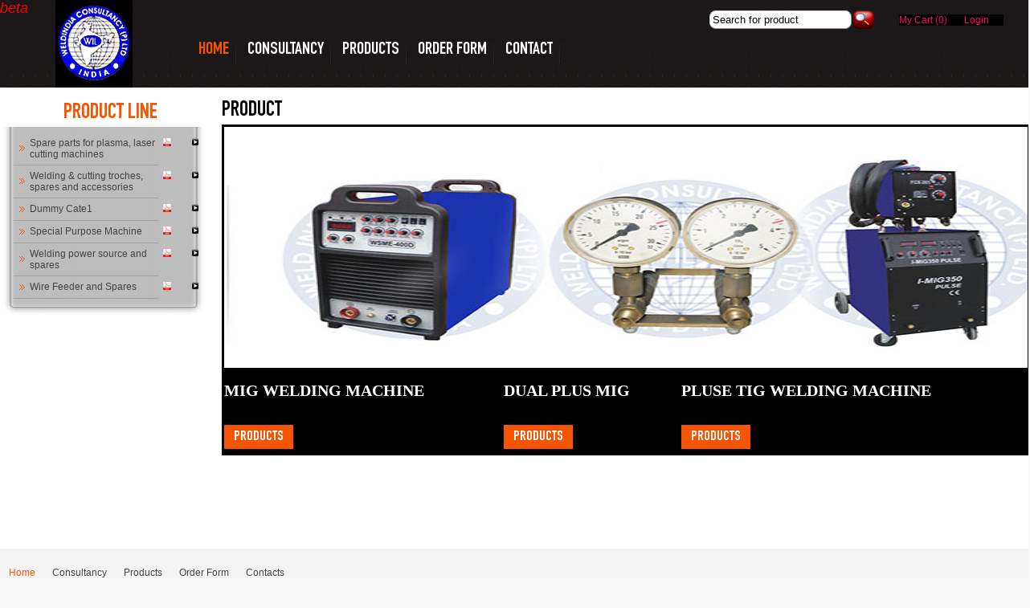

--- FILE ---
content_type: text/html; charset=utf-8
request_url: http://weldindia.in/Products1.aspx
body_size: 27460
content:

<!DOCTYPE html PUBLIC "-//W3C//DTD XHTML 1.0 Transitional//EN" "http://www.w3.org/TR/xhtml1/DTD/xhtml1-transitional.dtd">
<html xmlns="http://www.w3.org/1999/xhtml">
<head><title>
	www.WeldIndia.in
</title><link href="css/goodies_style.css" rel="stylesheet" type="text/css" /><link href="css/button_css.css" rel="stylesheet" type="text/css" />
    <style type="text/css">
        .example3
        {
            border: solid 1px #ccc;
        }
        
        .example3:hover
        {
            box-shadow: 2px 2px 2px 2px #ccc;
            -moz-box-shadow: 2px 2px 2px 2px #ccc;
            -webkit-box-shadow: 2px 2px 2px 2px #ccc;
        }
        .style1
        {
            height: 50px;
            text-align: left;
            border-color:Black;
            
        }
        .style2
        {
            text-align: left;
           
        }

    </style>
</head>
<body>
    <form method="post" action="./Products1.aspx" onsubmit="javascript:return WebForm_OnSubmit();" id="form1">
<div class="aspNetHidden">
<input type="hidden" name="__EVENTTARGET" id="__EVENTTARGET" value="" />
<input type="hidden" name="__EVENTARGUMENT" id="__EVENTARGUMENT" value="" />
<input type="hidden" name="__VIEWSTATE" id="__VIEWSTATE" value="/[base64]/[base64]/[base64]/[base64]/[base64]/[base64]/[base64]" />
</div>

<script type="text/javascript">
//<![CDATA[
var theForm = document.forms['form1'];
if (!theForm) {
    theForm = document.form1;
}
function __doPostBack(eventTarget, eventArgument) {
    if (!theForm.onsubmit || (theForm.onsubmit() != false)) {
        theForm.__EVENTTARGET.value = eventTarget;
        theForm.__EVENTARGUMENT.value = eventArgument;
        theForm.submit();
    }
}
//]]>
</script>


<script src="/WebResource.axd?d=wyI6eWrEuX2Sfc-bwS00MKDRLWuPP8njuaP5dKbt6DyAedBGAiKi3PLrlwkRXHaoUD-IkbBZQh8gPZFJQ035FhuYuqfSXQ16tOoxyOJ97741&amp;t=638901969720898773" type="text/javascript"></script>


<script src="/ScriptResource.axd?d=hNzoNMcYOkeyoU0ZS9CYWde_2DlShsV6TL8dvsm939zAHYgxuLR0RbKiCCvm9yX2hCcrpVRHcR3tjp4VM2a6PqQt8Q_DQvta554jRGuQzCEJ0_bgUqUChmSU0e00bjI7ERley0wTJgpNro4gYDTI-bKdvKPR0vJU-QWTUuonrgg1&amp;t=32e5dfca" type="text/javascript"></script>
<script src="/ScriptResource.axd?d=HVRZhNdtU19W7cBV6F1rWZtDej6AzNaqmlYWZKwqex14tKd2XBJ18gHws1oeXrj3weUC4bgbIIGwu8mnxjDaXMLK23eqQaMS3tUR_bbrlhMObFr9W2Gv4VBtMQUrcYtgSEL3yUB0JhW-TQzIz-3Whc4qGaUTF182_9Et41ozvSjpHR_huSJETvbi36wCp01D0&amp;t=32e5dfca" type="text/javascript"></script>
<script src="/ScriptResource.axd?d=e-6qBcPlM1ny61GQpjDADq0lSsRhHc4PDhRfsLearCgY6kR9v0XG0fUq0Pxe6RUBnLJbpRxHFKj_h2JOGDND3q-eDEcDz6hTx7768_8bXOMp1UjRxOfBtYEbIPa4YZzVm6po6CWXSImTpzYhvh0A1ZvbytH_lWaiiEs3TYsj9rc1&amp;t=ffffffff9fdaf3c6" type="text/javascript"></script>
<script src="/ScriptResource.axd?d=FEn_WWt2v988ieFC5VJsx6R-UEMDnPJOeuoOb8tIGyjNuSQ8D1YQmPX0-AJskVtMpOq4MMxXYXu9SyOZt0bScp-nNIHnUUAVlnhoeKx8aERPgi0XvZhr9tPF5m3wFLWYqBHJ3EoYIlMw2twyT9SJksMI46thj306BlWuvqkz6pw1&amp;t=ffffffff9fdaf3c6" type="text/javascript"></script>
<script src="/ScriptResource.axd?d=qX66lh9NAQ80u5ZaFB9SQogkczHuQvj_6X5VkxFK2rBCt6oULXr1_VnmJgg0ikIPFB_Jodz9-bVK44Hjs31BQbp3Ct4xr-I1MQRTeYDeYsl4BNMw2TTiwIQ-skIhXM-NFIhRruvzDOj_Ab3o7e7FWIRqF5GzNsshSujRHkQCsxZY96JoGHFnxTCXvOyGwnr90&amp;t=ffffffff9fdaf3c6" type="text/javascript"></script>
<script type="text/javascript">
//<![CDATA[
function WebForm_OnSubmit() {
null;
return true;
}
//]]>
</script>

<div class="aspNetHidden">

	<input type="hidden" name="__VIEWSTATEGENERATOR" id="__VIEWSTATEGENERATOR" value="1A1339DC" />
	<input type="hidden" name="__EVENTVALIDATION" id="__EVENTVALIDATION" value="/wEdAAQM3glilRxGVp0Ma5X+8nJS9oqqnOOTsg/rVc6YtTqvk1V9TEkWkHv5BE8jpQVjtn6WaoMlHNbnpFWJe1Fk7dYs1p8QSTJF/HE1+kOuvlxaWoeWFtKn7Qn8Ya9w7a6wJ/E=" />
</div>
    <div class="mydiv">
        <table width="100%" border="0" cellpadding="0" cellspacing="0">
            <tr>
                <td valign="middle" colspan="3">
                    
<link href="css/MenuMatic.css" rel="stylesheet" type="text/css" />
<link href="css/login.css" rel="stylesheet" type="text/css" />
<script type="text/javascript">
//<![CDATA[
Sys.WebForms.PageRequestManager._initialize('TopMenu1$ScriptManager1', 'form1', [], [], [], 90, '');
//]]>
</script>

<table width="100%" border="0" cellspacing="0" cellpadding="0">
    <tr>
        <td width="69" style="color: Red; font-size: large; font-style: italic; vertical-align: top;">
            beta
        </td>
        <td width="96" rowspan="2">
            <img src="images/logo2.jpg" width="96" height="109">
        </td>
        <td width="69">
            &nbsp;
        </td>
        <td valign="top" align="right">
            <table width="600px" border="0" style="padding-top: 10px" cellpadding="0" cellspacing="0">
                <tr style="height: 30px">
                    <td align="left" valign="middle" width="215">
                    </td>
                    <td width="150px" align="right">
                        <input name="TopMenu1$txtsearch" type="text" id="TopMenu1_txtsearch" class="roundedbox" />
                        <input type="hidden" name="TopMenu1$TextBoxWatermarkExtendgdgdder1_ClientState" id="TopMenu1_TextBoxWatermarkExtendgdgdder1_ClientState" />
                    </td>
                    <td valign="middle" width="40px" align="left">
                        <input type="image" name="TopMenu1$imgbuttonbackimage" id="TopMenu1_imgbuttonbackimage" src="images/search-button2.png" style="height:26px;width:30px;" />
                    </td>
                    <td width="20">
                    </td>
                    <td align="left" width="170">
                        <a href="CartDetail.aspx" target="_parent" class="login_butn3">My Cart (0)
                        </a>
                        
                        <a href="Login.aspx" target="_parent" class="login_butn3">Login</a>
                        
                    </td>
                </tr>
            </table>
        </td>
    </tr>
    <tr>
        <td width="69">
        </td>
        <td width="69">
        </td>
        <td valign="middle">
            <div id="container">
                <!-- BEGIN Menu -->
                <ul id="nav">
                    <li><a href="default.aspx" class="top-link-highlighted">HOME</a>
                        <ul>
                            <li><a href="page.aspx?id=2" class="topSubLink">About Us</a></li>
                            <li><a href="#" class="topSubLink">Outlook</a></li>
                            <li><a href="page.aspx?id=15" class="topSubLink">Sales network</a></li>
                        </ul>
                    </li>
                    <li><a href="#" class="topLink">CONSULTANCY</a>
                        <ul>
                            <li><a href="Consultancy.aspx?ID=2" class="topSubLink">In house training on welding
                                & cutting as per ASME, IE & AWS standards</a> </li>
                            <li><a href="Consultancy.aspx?ID=3" class="topSubLink">WPS, PQR & Safety</a> </li>
                            <li><a href="Consultancy.aspx?ID=4" class="topSubLink">Productivity improvement by optimal
                                process selection</a> </li>
                            <li><a href="Consultancy.aspx?ID=5" class="topSubLink">Training & Placements of welders
                                & welding engineers</a> </li>
                            <li><a href="Consultancy.aspx?ID=6" class="topSubLink">Presentation on Welding & Cutting</a>
                            </li>
                        </ul>
                    </li>
                    <li><a href="#" class="topLink">PRODUCTS</a>
                        <ul>
                            





                             <li><a href="Products1.aspx" class="topSubLink">Welding power source & spares</a></li>
                            <li><a href="Products2.aspx" class="topSubLink">Wire feeder & spares</a></li>
                            <li><a href="Products3.aspx" class="topSubLink">Weldign & cutting troches, spares
                                & accessories</a></li>
                            <li><a href="Products4.aspx" class="topSubLink">Spare parts for plasma, laser
                                cutting machines & robotic systems </a></li>
                            <li><a href="Products5.aspx" class="topSubLink">Special Purpose Machines & Robotic
                                Systems for Welding & Cutting & Productivity Automation</a></li>


                        </ul>
                    </li>
                    <li><a href="OrderForm2.aspx" class="topLink">Order Form</a></li>
                    <li><a href="page.aspx?id=3" class="topLink">CONTACT</a></li>
                    
                </ul>
            </div>
        </td>
    </tr>
</table>

                </td>
            </tr>
            <tr>
                <td style="width: 10px; background-color: White;">
                    <td align="center" valign="top">
                        <table border="0" style="background-color:White; width: 100%;" id="TABLE1" cellpadding="0"
                            cellspacing="0">
                            <tr>
                                <td align="center" valign="top">
                                </td>
                                <td width="10">
                                    &nbsp;
                                </td>
                                <td align="center" valign="top">
                                    <span id="lblMsg" class="fontBlue"></span>
                                </td>
                                <td align="center" valign="top" style="width: 5px">
                                </td>
                            </tr>
                            <tr>
                                <td align="left" valign="top" width="210">
                                    <table height="560">
                                        <tr>
                                            <td valign="top">
                                                
<link href="css/goodies_style.css" rel="stylesheet" type="text/css" />
<link href="css/button_css.css" rel="stylesheet" type="text/css" />
<table border="0" cellpadding="0" cellspacing="0" align="left">
    <tr>
        <td valign="top" width="250" align="center" style="height: 262px;">
            <div class="subHeading middle" style="width: 202px;">
                <span id="LeftMenu2_lblProduct" class="heading_orang">Product Line</span>
            </div>
            <table border="0" cellpadding="0" cellspacing="0" style="background: url(images/12.jpg) repeat-y top left;
                width: 210px; height: 228;" align="left">
                <tr>
                    <td align="left" valign="top" style="padding: 10px 0px 0px 10px">
                        <div id="LeftMenu2_DivLeft" width="208px"><table  border='0' cellspacing='0' cellpadding='3' width='200'><tr><td style='width: 14px' align='right'><img src='images/bg_list.gif' alt='Jewellry' /></td><td ><a href=Products.aspx?catId=51 class='LeftBlack'> Spare parts for plasma, laser cutting machines</a></td><td valign='Top' align='center' width='15'><a href=technicalpdf.aspx?vtype=0&pID=51&msg=sssss class='LeftBlack'> <img id='Img2' runat='server' border='0' width='10' ToolTip='View PDF' height='10' src='images/pdficon.jpg' /></a></td><td valign='Top' align='Left' width='15'><a href=TechnicalArticles.aspx?vtype=0&pID=51&msg=sssss&msfgg=sssss class='LeftBlack'> <img id='Img2' runat='server' border='0' width='12' height='12' src='images/Video_icon3.png' ToolTip='View VIdeo' /></a></td></tr><tr ><td colspan='2' align='center'><img src='images/line_separator.jpg' width='180' height='1' /></td><tr><td style='width: 14px' align='right'><img src='images/bg_list.gif' alt='Jewellry' /></td><td ><a href=Products.aspx?catId=49 class='LeftBlack'> Welding & cutting troches, spares and accessories</a></td><td valign='Top' align='center' width='15'><a href=technicalpdf.aspx?vtype=0&pID=49&msg=sssss class='LeftBlack'> <img id='Img2' runat='server' border='0' width='10' ToolTip='View PDF' height='10' src='images/pdficon.jpg' /></a></td><td valign='Top' align='Left' width='15'><a href=TechnicalArticles.aspx?vtype=0&pID=49&msg=sssss&msfgg=sssss class='LeftBlack'> <img id='Img2' runat='server' border='0' width='12' height='12' src='images/Video_icon3.png' ToolTip='View VIdeo' /></a></td></tr><tr ><td colspan='2' align='center'><img src='images/line_separator.jpg' width='180' height='1' /></td><tr><td style='width: 14px' align='right'><img src='images/bg_list.gif' alt='Jewellry' /></td><td ><a href=Products.aspx?catId=63 class='LeftBlack'>Dummy Cate1</a></td><td valign='Top' align='center' width='15'><a href=technicalpdf.aspx?vtype=0&pID=63&msg=sssss class='LeftBlack'> <img id='Img2' runat='server' border='0' width='10' ToolTip='View PDF' height='10' src='images/pdficon.jpg' /></a></td><td valign='Top' align='Left' width='15'><a href=TechnicalArticles.aspx?vtype=0&pID=63&msg=sssss&msfgg=sssss class='LeftBlack'> <img id='Img2' runat='server' border='0' width='12' height='12' src='images/Video_icon3.png' ToolTip='View VIdeo' /></a></td></tr><tr ><td colspan='2' align='center'><img src='images/line_separator.jpg' width='180' height='1' /></td><tr><td style='width: 14px' align='right'><img src='images/bg_list.gif' alt='Jewellry' /></td><td ><a href=Products.aspx?catId=30 class='LeftBlack'>Special Purpose Machine</a></td><td valign='Top' align='center' width='15'><a href=technicalpdf.aspx?vtype=0&pID=30&msg=sssss class='LeftBlack'> <img id='Img2' runat='server' border='0' width='10' ToolTip='View PDF' height='10' src='images/pdficon.jpg' /></a></td><td valign='Top' align='Left' width='15'><a href=TechnicalArticles.aspx?vtype=0&pID=30&msg=sssss&msfgg=sssss class='LeftBlack'> <img id='Img2' runat='server' border='0' width='12' height='12' src='images/Video_icon3.png' ToolTip='View VIdeo' /></a></td></tr><tr ><td colspan='2' align='center'><img src='images/line_separator.jpg' width='180' height='1' /></td><tr><td style='width: 14px' align='right'><img src='images/bg_list.gif' alt='Jewellry' /></td><td ><a href=Products.aspx?catId=52 class='LeftBlack'>Welding power source and spares</a></td><td valign='Top' align='center' width='15'><a href=technicalpdf.aspx?vtype=0&pID=52&msg=sssss class='LeftBlack'> <img id='Img2' runat='server' border='0' width='10' ToolTip='View PDF' height='10' src='images/pdficon.jpg' /></a></td><td valign='Top' align='Left' width='15'><a href=TechnicalArticles.aspx?vtype=0&pID=52&msg=sssss&msfgg=sssss class='LeftBlack'> <img id='Img2' runat='server' border='0' width='12' height='12' src='images/Video_icon3.png' ToolTip='View VIdeo' /></a></td></tr><tr ><td colspan='2' align='center'><img src='images/line_separator.jpg' width='180' height='1' /></td><tr><td style='width: 14px' align='right'><img src='images/bg_list.gif' alt='Jewellry' /></td><td ><a href=Products.aspx?catId=12 class='LeftBlack'>Wire Feeder and Spares</a></td><td valign='Top' align='center' width='15'><a href=technicalpdf.aspx?vtype=0&pID=12&msg=sssss class='LeftBlack'> <img id='Img2' runat='server' border='0' width='10' ToolTip='View PDF' height='10' src='images/pdficon.jpg' /></a></td><td valign='Top' align='Left' width='15'><a href=TechnicalArticles.aspx?vtype=0&pID=12&msg=sssss&msfgg=sssss class='LeftBlack'> <img id='Img2' runat='server' border='0' width='12' height='12' src='images/Video_icon3.png' ToolTip='View VIdeo' /></a></td></tr><tr ><td colspan='2' align='center'><img src='images/line_separator.jpg' width='180' height='1' /></td></table></div>
                    </td>
                </tr>
                <tr>
                    <td valign="bottom" align="left">
                        <img src="images/13.jpg" style="vertical-align: bottom" align="left" />
                    </td>
                </tr>
            </table>
        </td>
    </tr>
</table>

                                            </td>
                                        </tr>
                                    </table>
                                </td>
                                <td width="10">
                                    &nbsp;
                                </td>
                                <td align="center" valign="top">
                                    <div class="subHeading middle" style="text-align: left">
                                        <span id="lblProduct" class="heading_black">Product</span>
                                        
                                        <span id="lblCat" class="heading_orang"></span>
                                        
                                        
                                        
                                        
                                    </div>
                                    
                                    <table style="background-color:Black; width:900px; height:300px">
                                    <tr style="background-color:Black; border-color:Black; border-style:hidden; width:900px">
                                    <td colspan="3" style="background-color:Black">
                                        <img id="Image1" src="LargeImages/internalbanner/weldingpower.jpg" align="left" style="height:300px;width:1000px;text-align: left" />
                                        </td></tr>


                                       <tr style="background-color:Black; border-color:Black; border-style:hidden"><td class="style1">
                                       
                                           <span id="lblname" class="banner_blocks_heading" style="color:White;font-family:Times New Roman;font-size:20px;font-weight:bold;">MIG Welding Machine</span>
                                       
                                        </td><td style="text-align: left; border-color:Black; border-style:none">
                                               <span id="Label1" class="banner_blocks_heading" style="color:White;font-family:Times New Roman;font-size:20px;font-weight:bold;">Dual Plus MIG</span>
                                        </td><td style="text-align: left; border-color:Black; border-style:none">
                                             <span id="lbltig" class="banner_blocks_heading" style="color:White;font-family:Times New Roman;font-size:20px;font-weight:bold;">Pluse TIG Welding Machine</span>
                                        </td></tr>
                                       <tr style="background-color:Black; height:50px;border-color:Black; border-style:none"">
                                           <td class="style2">
                                           <a href="Products.aspx?CatId=52&SubCatId=65" class="learnMore">Products</a>
                                        </td><td class="style2">
                                              <a href="Products.aspx?CatId=52&SubCatId=66" class="learnMore">Products</a>
                                                      </td><td class="style2">
                                              <a href="Products.aspx?CatId=52&SubCatId=68" class="learnMore">Products</a>
                                        </td></tr>
                                       </table>
                                </td>
                            </tr>
                    
                        </table>
                    </td>
                    
            </tr>
        </table>
        <div>
            
<table width="100%" border="0" cellspacing="0" cellpadding="0">
    <tr class="table">
        <td class="footer">
            <p>
                
                
                <a href="default.aspx" class="hightlgt">Home</a> <a href="Consultancy.aspx?ID=2">Consultancy</a>
                <a href="products.aspx">Products</a> <a href="OrderForm2.aspx">Order Form</a> <a href="page.aspx?id=3">
                    Contacts</a>&nbsp; &nbsp; <a href="login.aspx"></a>
            </p>
            <p>
                All rights reserved Weldindia Consultancy (P) Limited
            </p>
        </td>
    </tr>
</table>

        </div>
    </div>
    

<script type="text/javascript">
//<![CDATA[
Sys.Application.add_init(function() {
    $create(AjaxControlToolkit.TextBoxWatermarkBehavior, {"ClientStateFieldID":"TopMenu1_TextBoxWatermarkExtendgdgdder1_ClientState","WatermarkText":"Search for product","id":"TopMenu1_TextBoxWatermarkExtendgdgdder1"}, null, null, $get("TopMenu1_txtsearch"));
});
//]]>
</script>
</form>
</body>
</html>


--- FILE ---
content_type: text/css
request_url: http://weldindia.in/css/goodies_style.css
body_size: 14254
content:
html
{
    height: 100%;
    overflow: auto;
}
@font-face
{
    font-family: din1451engschrift;
    src: url(                     '../fonts/din1451engschrift.eot' );
    src: local(                     " DIN 1451 Engschrift " ), url( ../fonts/din1451engschrift.ttf ) format(                     "truetype" ); /* non-IE */
}
#content
{
    width: 100%;
    height: 100%;
    text-align: center;
    margin: 0;
    padding: 0;
}
#framecontentTop, #framecontentBottom
{
    position: absolute;
    top: 0;
    left: 0;
    width: 100%;
    overflow: hidden; /*BACKGROUND: url(../images/) repeat-x; */
    background-position: 13px 0px;
}
#framecontentBottom
{
    top: auto;
    bottom: 0;
    overflow: hidden;
}
#midRow
{
    position: fixed;
    left: 0;
    height: 100%;
    right: 0;
    overflow: hidden;
}
* html #midRow
{
    /*IE6 hack*/
    height: 100%;
    width: 100%;
}
.keywords
{
    color: #633256;
    font-size: 10pt;
    margin: 50px 0px 0px 0px;
    padding: 0px 0px 0px 0px;
    font-weight: normal;
    text-align: center;
}
BODY
{
    background: url(../images/bg.jpg) #faf9f9 repeat-x;
    font: 12px 'Arial' ,Helvetica,sans-serif;
    color: #666;
    margin: 0px 0px 0px 0px;
    font-weight: normal;
}
.din
{
    font: 27px 'din1451engschrift' ,Arial,Helvetica,sans-serif;
    color: #000;
}

P
{
    font-size: 12px;
    font-family: Verdana, Arial, Tahoma, Sans-serif, Arial;
}
.LI
{
    font-size: 10pt;
    color: #000000;
}
.table
{
    font-size: 10pt;
    background-color: #fff;
    border-spacing: 0px;
    border-collapse: collapse;
    margin: 18px 0px 0px 0px;
}
.table-transparent
{
    font-size: 10pt;
    background-color: transparent;
    border-spacing: 0px;
    border-collapse: collapse;
}

.header
{
    background-image: url(../images/header-bg.jpg);
    height: 100px;
    padding: 0px 0px 0px 0px;
    font-weight: bold;
    font-size: 11px;
    color: #ECD489;
    font-family: arial;
    text-decoration: none;
    outline: none;
    text-transform: uppercase;
}
.banner_blocks
{
    background: #100e0f;
    height: 180px;
    padding: 16px 0px 0px 0px;
}
.banner_blocks_container
{
    font: 12px Arial,Helvetica,sans-serif;
    color: #635353;
    padding: 0px 16px 0px 16px;
    width: 250px;
}
.banner_blocks_heading
{
    font: 27px 'din1451engschrift' ,Arial,Helvetica,sans-serif;
    color: #fff;
    text-transform: uppercase;
    font-weight: normal;
}
.banner_blocks_headingSub
{
    font: 14px Arial,Helvetica,sans-serif;
    color: #f55402;
    margin: 0px 0px 7px 0px;
    text-align: justify;
}

.heading_black
{
    font: 27px 'din1451engschrift' ,Arial,Helvetica,sans-serif;
    color: #000000;
    text-transform: uppercase;
    margin: 0px 0px 12px 0px;
}
.heading_orang
{
    font: 27px 'din1451engschrift' ,Arial,Helvetica,sans-serif;
    color: #f55402;
    text-transform: uppercase;
    margin: 0px 0px 12px 0px;
}
.Subheading_orang
{
    font: 20px 'din1451engschrift' ,Arial,Helvetica,sans-serif;
    color: #f55402;
    text-transform: uppercase;
    margin: 0px 0px 12px 0px;
}

.main-content
{
    font: 12px Arial,Helvetica,sans-serif;
    color: #666;
    padding: 11px;
    text-align: justify;
}

.productRowLgt
{
    font: 12px Arial,Helvetica,sans-serif;
    color: #666;
    padding: 11px;
    background: #f2edee;
}
.productRowdrk
{
    font: 12px Arial,Helvetica,sans-serif;
    color: #666;
    padding: 11px;
    background: #d9d5d6;
}
.productRowLgt img, .productRowdrk img
{
    margin: 0px 9px 0px 0px;
}
.productHeading
{
    font: 12px Arial,Helvetica,sans-serif;
    color: #000;
    margin: 0px 0px 7px 0px;
    font-weight: bold;
}

.google-map
{
    float: left;
    width: 320px;
    margin: 13px 0px 7px 0px;
}
.google-map-txt
{
    float: right;
    width: 310px;
    margin: 13px 0px 7px 0px;
    font-size: 12px;
}

.footer
{
    font: 12px Arial,Helvetica,sans-serif;
    color: #666;
    padding: 11px;
    background: #f4f4f4;
}


A:link, A:visited
{
    background: none transparent scroll repeat 0% 0%;
    font-size: 12px;
    font-weight: normal;
    color: #444444;
    font-family: Arial, Verdana, Tahoma, Sans-serif, Arial;
    text-decoration: none;
    outline: none;
    padding: 0px 18px 0px 0px;
}
A:hover
{
    color: #f55402;
}

A.hightlgt:link, A.hightlgt:visited
{
    background: none transparent scroll repeat 0% 0%;
    font-size: 12px;
    font-weight: normal;
    color: #f55402;
    font-family: Arial, Verdana, Tahoma, Sans-serif, Arial;
    text-decoration: none;
    outline: none;
    padding: 0px 18px 0px 0px;
}
A.hightlgt:hover
{
    color: #444444;
}

A.learnMore:link, A.learnMore:visited
{
    background: #f55402;
    display: block;
    float: left;
    padding: 4px 12px 4px 12px;
    font-size: 18px;
    font-weight: normal;
    color: #fff;
    font-family: 'din1451engschrift' ,Arial,Helvetica,sans-serif;
    text-decoration: none;
    outline: none;
    text-transform: uppercase;
    margin: 9px 0px 0px 0px;
}
A.learnMore:hover
{
    background: #ddd;
    color: #f55402;
}

A.topLink:link, A.topLink:visited
{
    background: url(../images/top-link-div.jpg) no-repeat top right;
    padding: 11px 11px 11px 11px;
    font-weight: normal;
    font-size: 22px;
    line-height: 18px;
    margin: 0px 0px 0px 0px;
    color: #fff;
    font-family: 'din1451engschrift' ,Arial,Helvetica,sans-serif;
    text-decoration: none;
    outline: none;
    text-transform: uppercase;
}
A.topLink:hover
{
    color: #f55402;
}
A.topLink-last:link, A.topLink-last:visited
{
    background: url(../images/top-link-div-.jpg) no-repeat top right;
    font-weight: normal;
    font-size: 22px;
    line-height: 18px;
    margin: 0px 0px 0px 0px;
    color: #fff;
    font-family: 'din1451engschrift' ,Arial,Helvetica,sans-serif;
    text-decoration: none;
    outline: none;
    text-transform: uppercase;
    padding-right: 11px;
    padding-left: 11px;
}
A.topLink-last:hover
{
    color: #f55402;
}
A.top-link-highlighted:link, A.top-link-highlighted:visited
{
    background: url(../images/top-link-div.jpg) no-repeat top right;
    font-weight: normal;
    font-size: 22px;
    line-height: 18px;
    margin: 0px 0px 0px 0px;
    color: #f55402;
    font-family: 'din1451engschrift' ,Arial,Helvetica,sans-serif;
    text-decoration: none;
    outline: none;
    text-transform: uppercase;
    padding-right: 0px;
    padding-left: 11px;
    padding-bottom: 0px;
    padding-top: 11px;
}

A.topSubLink:link, A.topSubLink:visited
{
    font-weight: normal;
    font-size: 15px;
    color: #fff;
    font-family: 'din1451engschrift' ,Arial,Helvetica,sans-serif;
    text-decoration: none;
    outline: none;
    text-transform: uppercase;
    line-height: 14px;
}

A.topSubLink:hover
{
    color: #000;
}


A.BodyLink:link, A.BodyLink:visited
{
    font-weight: normal;
    font-size: 17px;
    color: #f55402;
    font-family: 'din1451engschrift' ,Arial,Helvetica,sans-serif;
    text-decoration: none;
    outline: none;
}

A.BodyLink:hover
{
    color: #000;
}

TEXTAREA
{
    font: 10pt Verdana, Arial, Verdana, Tahoma, Sans-serif;
    color: #ffffff;
    background-color: #313131;
    border: single #313131;
    border-width: 0px 0px 0px 0px;
    scrollbar-3dlight-color: #444444;
    scrollbar-arrow-color: #666666;
    scrollbar-base-color: #2b2b2b;
    scrollbar-darkshadow-color: #393939;
    scrollbar-face-color: #333333;
    scrollbar-highlight-color: #333333;
    scrollbar-shadow-color: #444444;
    width: 205px;
    height: 90px;
    padding: 0px 5px 0px 5px;
}
.TEXTAREA
{
    font: 10pt Verdana, Arial, Verdana, Tahoma, Sans-serif;
    color: #ffffff;
    background-color: #313131;
    border: single #313131;
    border-width: 0px 0px 0px 0px;
    scrollbar-3dlight-color: #444444;
    scrollbar-arrow-color: #666666;
    scrollbar-base-color: #2b2b2b;
    scrollbar-darkshadow-color: #393939;
    scrollbar-face-color: #333333;
    scrollbar-highlight-color: #333333;
    scrollbar-shadow-color: #444444;
    width: 306px;
    height: 90px;
    padding: 0px 5px 0px 5px;
}

SELECT
{
    font: 8pt Verdana, Arial, Tahoma, Sans-serif, Arial;
    color: #ffffff;
    background-color: #313131;
    border-width: 0px 0px 0px 0px;
}

.INPUT
{
    font: 10pt Verdana, Arial, Tahoma, Sans-serif, Arial;
    font-weight: normal;
    color: #ffffff;
    padding: 0px 5px 0px 5px;
    background-color: #313131;
    width: 205px;
    border: solid #313131;
    border-width: 1px 1px 1px 1px;
}
Form
{
    margin-left: 0px;
    margin-top: 0px;
    margin-right: 0px;
    margin-bottom: 0px;
}
.buttbr
{
    border-width: 0px 0px 0px 0px;
}

.Button, .email-submit
{
    font-family: 'Verdana' , Arial, Helvetica, sans-serif;
    background: url(../images/button-bg.jpg) no-repeat 0% -75px;
    border: 0px solid #A40001;
    padding: 0px 0px;
    width: 75px;
    height: 25px;
    font-size: 15px;
    color: #fff;
    font-weight: 700;
}
.Button:hover, .email-submit:hover
{
    background: url(../images/button-bg.jpg) no-repeat 0px -0px;
    border: 0px solid #202020;
    color: #FFF;
}

.White
{
    background-color: #ffffff;
}

.fontblack
{
    color: #000000;
}
.fontwhite
{
    color: #ffffff;
}
.subPager
{
    text-align: justify;
}
.rounded
{
    -moz-border-radius: 10px;
    -webkit-border-radius: 10px;
    border-radius: 10px;
    border: 1px solid;
    width: 610px;
    height: 350px;
    background-color: #f0f0f0;
    padding: 2px;
    text-align: center;
}
.GridFooter
{
    background-color: #cc0000;
    color: #ffffff;
    font-family: Verdana, Arial, Monospace;
}
.GridHeader
{
    background-color: #000;
    color: #ffffff;
    font-family: Arial,Verdana, Monospace;
    font-size: 10pt;
}
.GridSelected
{
    background-color: #B6BDBD;
    color: Navy;
    font-weight: bold;
    font-family: Verdana, Arial, Monospace;
}
.GridRow
{
    background-color: #DDE0E0;
    color: #333333;
    font-weight: bold;
    font-family: Verdana, Arial, Monospace;
}
.GridAlterRow
{
    background-color: #fff;
}

.Video
{
    border-left: teal dotted;
    background-color: #f8f8ff;
    font-weight: bold;
    font-size: 10pt;
    color: #000000;
    font-family: Arial, Verdana;
    padding-left: 5px;
}
A.VideoLinks:link, A.VideoLinks:visited
{
    background-color: #f8f8ff;
    font-weight: bold;
    font-size: 10pt;
    color: #000000;
    font-family: Arial, Verdana;
}

.heading_black_video
{
    font: 15px 'din1451engschrift' ,Arial,Helvetica,sans-serif;
    color: #ffffff;
    text-transform: uppercase;
    padding-left: 15px;
    padding-top: 7px;
}
.heading_orang_video
{
    font: 15px 'din1451engschrift' ,Arial,Helvetica,sans-serif;
    color: #f55402;
    text-transform: uppercase;
    padding-top: 7px;
}

a.MyAccount
{
    font: 15px Arial;
    color: #000000;
    font-weight: bold;
}
span.myaccount_text
{
    font: 13px Arial;
    color: #000000;
}
.imgstyle
{
    width: 100px;
}
a.DivLeft
{
    color: #000000;
    font-size: 14px;
}
a.DivLeft:hover
{
    color: red;
    font-size: 14px;
}
.backimage
{
    background: url(../images/ButtonBack.jpg);
    width: 220px;
}


.table_fullsize
{
    width: 100%;
}

.tabletd
{
    width: 20px;
}

.top_td_f
{
    width: 69px;
    height: 45px;
}
.top_td_s
{
    width: 96px;
}

.master_table
{
    font-size: 10pt;
    background-color: #fff;
    padding: 0px;
    border-spacing: 0px;
    border-collapse: collapse;
    margin: 18px 0px 0px 0px;
    width: 990px;
}
.dottedline
{
    border-left: #aaaaaa 1px dotted;
    border-top-style: none;
    border-right-style: none;
    border-bottom-style: none;
}
.search_prouct_hieght
{
    min-height: 370px;
    height: 100%;
}

.admin_hieght
{
    min-height: 530px;
    height: 100%;
}


.roundedbox
{
    background: #fff;
    font-family: Verdana,Arial, Helvetica, sans-serif;
    font-size: 10pt;
    margin-left: auto;
    margin-right: auto;
    margin-top: 1px;
    margin-bottom: 1px;
    padding: 3px;
    border-top: 1px solid #CCCCCC;
    border-left: 1px solid #CCCCCC;
    border-right: 1px solid #999999;
    border-bottom: 1px solid #999999;
    -moz-border-radius: 8px;
    -webkit-border-radius: 8px;
}


.Button_shop
{
    font-family: 'Verdana' , Arial, Helvetica, sans-serif;
    background: url(../images/button-bg2.jpg) no-repeat 0% -75px;
    border: 0px solid #A40001;
    padding: 0px 0px;
    width: 160px;
    height: 25px;
    font-size: 15px;
    color: #fff;
    font-weight: 700;
}
.Button_shop:hover:hover
{
    background: url(../images/button-bg2.jpg) no-repeat 0px -0px;
    border: 0px solid #202020;
    color: #FFF;
}
.Button_checkout
{
    font-family: 'Verdana' , Arial, Helvetica, sans-serif;
    background: url(../images/button-bg3.jpg) no-repeat 0% -75px;
    border: 0px solid #A40001;
    padding: 0px 0px;
    width: 110px;
    height: 25px;
    font-size: 15px;
    color: #fff;
    font-weight: 700;
}
.Button_checkout:hover:hover
{
    background: url(../images/button-bg3.jpg) no-repeat 0px -0px;
    border: 0px solid #202020;
    color: #FFF;
}


.Button_proceed_payment
{
    font-family: 'Verdana' , Arial, Helvetica, sans-serif;
    background: url(../images/button-bg4.jpg) no-repeat 0% -75px;
    border: 0px solid #A40001;
    padding: 0px 0px;
    width: 190px;
    height: 25px;
    font-size: 15px;
    color: #fff;
    font-weight: 700;
}
.Button_proceed_payment:hover:hover
{
    background: url(../images/button-bg4.jpg) no-repeat 0px -0px;
    border: 0px solid #202020;
    color: #FFF;
}

.consultancy
{
    padding-left: 18px;
    font-size: 13px;
     color: #f55402;
}


--- FILE ---
content_type: text/css
request_url: http://weldindia.in/css/button_css.css
body_size: 971
content:
/* CSS Document */

a.button{ font-family:Arial, Helvetica, sans-serif; font-size:12px; font-weight:bold; color:#FFF; background:url(../images/button_slice_1.jpg) repeat-x top left; display:block; padding:5px 15px 5px 15px; border-radius:5px; text-decoration:none; }
a.button:visited{ font-family:Arial, Helvetica, sans-serif; font-size:12px; font-weight:bold; color:#FFF; background:url(../images/button_slice_1.jpg) repeat-x top left; display:block; padding:5px 15px 5px 15px; border-radius:5px; text-decoration:none; }
a.button:hover{  background:url(../images/button_slice_2.jpg) repeat-x top left;}
.button
{
	font-family: Arial, Helvetica, sans-serif;
	font-size: 12px;
	font-weight: bold;
	color: #000000;
	background: url(../images/button_slice_1.jpg) repeat-x top left;
	border-radius: 5px;
	text-decoration: none;
	padding-right: 0px;
	padding-left: 10px;
	padding-bottom: 5px;
	padding-top: 5px;
	
}
a.xx
{
	
}



--- FILE ---
content_type: text/css
request_url: http://weldindia.in/css/MenuMatic.css
body_size: 4655
content:
/* Based partially on Matthew Carroll's keyboard accessible flavor of Suckerfish 
 * Dropdowns by Patrick Griffiths and Dan Webb. 
 * http://carroll.org.uk/sandbox/suckerfish/bones2.htm
 */

/* ----[ LINKS ]----*/

/* all menu links */
#nav a, #subMenusContainer a
{
	text-decoration: none;
	display: block;
	-moz-border-radius: 7px;
	-webkit-border-radius: 7px;
	padding-right: 10px;
	padding-left: 13px;
	padding-bottom: 10px;
	padding-top: 10px;
}

/* Just main menu links --[for non-javascript users this applies to submenu links as well]*/
#nav a{
	margin:0;
	float:left;	
}

/* Just sub menu links */
#subMenusContainer a, #nav li li a{
	text-align:left;
}

/* All menu links on hover or focus */
#nav a:hover, #nav a:focus, #subMenusContainer a:hover, #subMenusContainer a:focus, #nav a.mainMenuParentBtnFocused, #subMenusContainer a.subMenuParentBtnFocused
{
	background-color: #000000;
	color: #f55402;
}

/* sub menu links on hover or focus */
#subMenusContainer a:hover, 
#subMenusContainer a:focus, 
#nav a.mainMenuParentBtnFocused, 
#subMenusContainer a.subMenuParentBtnFocused,
#nav li a:hover,
#nav li a:focus{
	
	color:#f55402;
}

/* Parent Sub Menu Links ---[javascript users only]*/
.subMenuParentBtn{ 
	background: url(../img/arrow_right.gif) right center no-repeat;  
}

/* Parent Sub Menu Links on hover or focus ---[javascript users only]*/
.subMenuParentBtnFocused{ 
	background: url(../img/arrow_right_over.gif) right center no-repeat;  
}

/* Parent Main Menu Links ---[javascript users only]*/
.mainMenuParentBtn{	
	 background: url(../img/arrow_down.gif) right center no-repeat; 
}

/* Parent Main Menu Links on hover or focus ---[javascript users only]*/
.mainMenuParentBtnFocused{	
	background: url(../img/arrow_down_over.gif) right center no-repeat; 
}

/* ----[ OLs ULs, LIs, and DIVs ]----*/

/* Submenu Outer Wrapper - each submenu is inside a div with this class - javascript users only */
.smOW{ 
	display:none; 
	position: absolute; 
	overflow:hidden; 
	/*the 2px left & right padding lets you have a 1px border 
	  on the ul or ol inside since overflow is set to hidden*/
	padding:2 2 2 2px;
	margin:10 10 10 10px;
}


/* All ULs and OLs */
#nav, #nav ul, #nav ol, #subMenusContainer ul, #subMenusContainer ol { 
	padding: 0;
	margin: 0;
	list-style: none;
	line-height: 1em;
}

/* All submenu OLs and ULs */
#nav ol, #nav ul, #subMenusContainer ul, #subMenusContainer ol
{
	/*border around submenu goes here*/
	-moz-border-radius: 8px;
	-webkit-border-radius: 8px;
	background: #f55402;
	left: 10px;
	top: 20px;
	padding-top: 10px;
	padding-left: 5px;
	padding-right: 5px;
	opacity: 1.0;
	filter: alpha(opacity=100);
	padding-bottom: 10px;
	position: relative;
	z-index:9999999999;
}


/* List items in main menu --[for non-javascript users this applies to submenus as well]  */
#nav li { 
	/*great place to use a background image as a divider*/
	display:block;
	list-style:none;
	position:relative;
	float:left;
	
}

#subMenusContainer li{
	list-style: none;
}

/* main menu ul or ol elment */
#nav{
	display:block;
	position: absolute;
	list-style:none;
	margin:0 0 0 0;
	z-index:5;
	top:43px;
	text-align: left;
	display:block;
}

#subMenusContainer{	display:block; 	position:absolute;	top:0;	left:0;	width:100%;	height:0;	overflow:visible;	z-index:1000000000; }


/* --------------------------[ The below is just for non-javscript users ]--------------------------*/
#nav li li{	float:none; }

#nav li li a{ /* Just submenu links*/	
	position:relative;
	float:none;
}

#nav li ul { /* second-level lists */
	position: absolute;
	width: 20em;
	margin-left: -1000em; /* using left instead of display to hide menus because display: none isn't read by screen readers */
	margin-top:1.2em;
}

/* third-and-above-level lists */
#nav li ul ul { margin: -1em 0 0 -1000em; }
#nav li:hover ul ul {	margin-left: -1000em; }

 /* lists nested under hovered list items */
#nav li:hover ul{	margin-left: 0; }
#nav li li:hover ul {	margin-left: 10em; margin-top:-2.5em;}

/* extra positioning rules for limited noscript keyboard accessibility */
#nav li a:focus + ul {  margin-left: 0; margin-top:2.2em; }
#nav li li a:focus + ul { left:0; margin-left: 1010em; margin-top:-2.2em;}
#nav li li a:focus {left:0;  margin-left:1000em; width:10em;  margin-top:0;}
#nav li li li a:focus {left:0; margin-left: 2010em; width: 10em;  margin-top:-1em;}
#nav li:hover a:focus{ margin-left: 0; }
#nav li li:hover a:focus + ul { margin-left: 10em; }


--- FILE ---
content_type: text/css
request_url: http://weldindia.in/css/login.css
body_size: 1967
content:
@font-face {
	font-family: din1451engschrift;
	src: url('../fonts/din1451engschrift.eot');
	src: local(" DIN 1451 Engschrift "), url( ../fonts/din1451engschrift.ttf ) format("truetype"); /* non-IE */  
}
.logindiv
{
	position: absolute;
	left: 100%;
	margin-left:-210px;
	top:24px;
	visibility: visible;
}


.login_bg
{
	background-color: red;
	background-image: url(images/Slider2.gif);
}

.login_txt {
	font-family: Verdana, Arial, Helvetica, sans-serif;
	font-size: 12px;
	font-weight: bold;
	color: #FFFFFF;
}
.login_butn
{
	font-family: 'din1451engschrift' ,Arial,Helvetica,sans-serif;
	font-size: 12px;
	color: #ff0066;
	background-repeat: repeat-x;
	border-top-width: 0px;
	border-right-width: 0px;
	border-bottom-width: 0px;
	border-left-width: 0px;
	border-top-style: none;
	border-right-style: none;
	border-bottom-style: none;
	border-left-style: none;
	background-color: #000000;
	margin: 0px;
	padding: 0;
	font-weight: bold;
}
.login_butn2 {
	font-family: Verdana, Arial, Helvetica, sans-serif;
	font-size: 12px;
	color: #FFFFFF;
	background-repeat: repeat-x;
	border-top-width: 0px;
	border-right-width: 0px;
	border-bottom-width: 0px;
	border-left-width: 0px;
	border-top-style: none;
	border-right-style: none;
	border-bottom-style: none;
	border-left-style: none;
	background-color: #06aed8;
	margin: 0px;
	padding: 0;
	font-weight: bold;
}
A.login_butn3, A.login_butn3:link, A.login_butn3:visited
{
	font-family: arial,'courier new' , Verdana,Helvetica,sans-serif;
	font-size: 12px;
	color: #ff0066;
	border-top-width: 0px;
	border-right-width: 0px;
	border-bottom-width: 0px;
	border-left-width: 0px;
	border-top-style: none;
	border-right-style: none;
	border-bottom-style: none;
	border-left-style: none;
	background-color: #000000;
	z-index: 999999;
}
A.login_butn3:hover
{
	color: #ffffff;
}

.dvDetails
{
	visibility: visible;
	
}